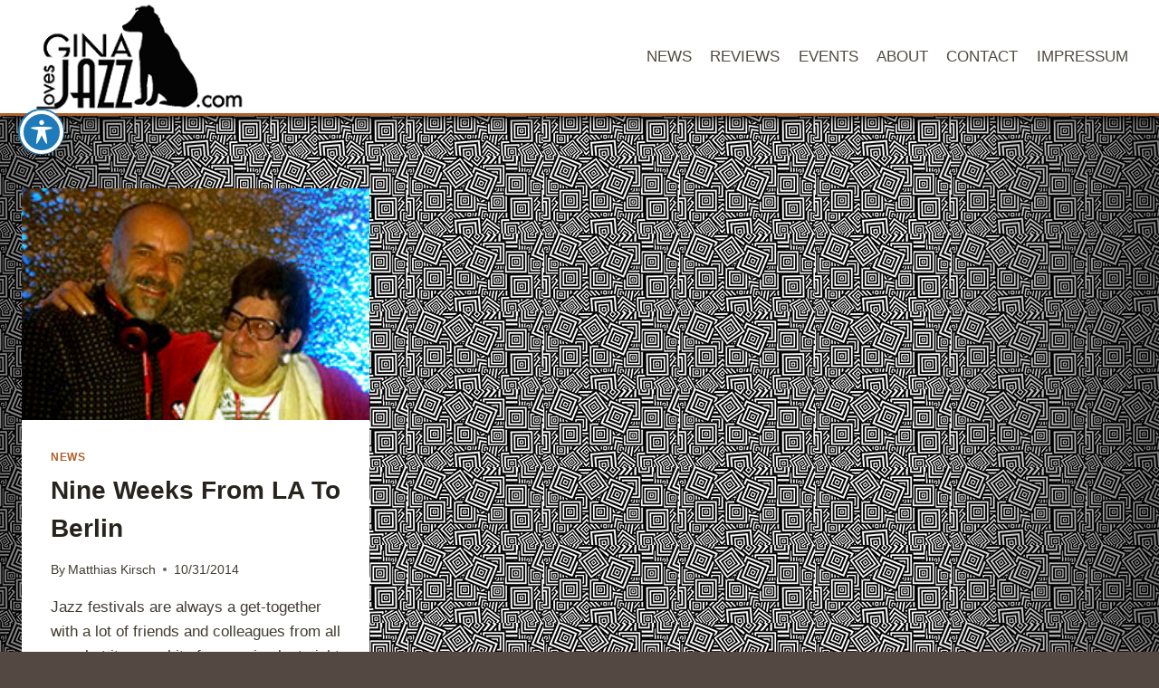

--- FILE ---
content_type: text/css
request_url: http://ginalovesjazz.com/wp-content/plugins/author-post-ratings/author-post-ratings.css?ver=6.9
body_size: 168
content:
div.author-post-rating {
	display: block;
	margin: 1em 0;
}

span.author-post-rating-label {
	display: inline;
}

span.author-post-rating-stars {
	display: inline;
}

span.author-post-rating-stars img {
	border: 0;
	display: inline;
	height: auto;
	margin-right: 5px;
	padding: 0;
	max-width: none;
	width: auto;
}